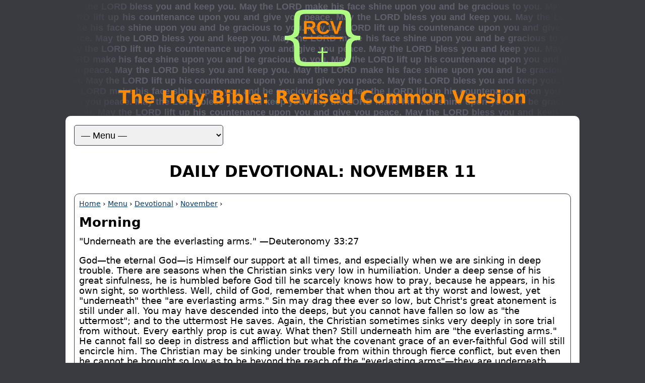

--- FILE ---
content_type: text/html; charset=utf-8
request_url: https://www.revisedcommonversion.com/pages/devotional/nov11.html
body_size: 2808
content:
<!DOCTYPE html>
<html lang="en">
<head>
  <meta charset="UTF-8">
  <title>November 11 - Devotional | Revised Common Version</title>
  <meta content="en-us" http-equiv="Content-Language" />
  <meta content="Bible" name="genre" />
  <meta content="English" name="language" />
  <meta property="og:title" content="November 11 - Devotional | Revised Common Version" />
  <meta property="og:image" content="../../images/rcv-logo-512.png" />
  <meta itemprop="name" content="November 11 - Devotional | Revised Common Version" />
  <meta name="description" content="Morning and Evening, by Charles Spurgeon: November 11" />
  <meta id="meta-tag-description" property="og:description" content="Morning and Evening, by Charles Spurgeon: November 11" />
  <meta itemprop="description" content="Morning and Evening, by Charles Spurgeon: November 11" />
  <meta name="viewport" content="width=device-width" />
  <link rel="icon" href="../../images/rcv-icon.png" type="image/png" />
  <link rel="apple-touch-icon" href="../../images/rcv-logo-120.png" /> 
  <link rel="apple-touch-icon" sizes="180x180" href="../../images/rcv-logo-180.png" />  
  <link rel="apple-touch-icon" sizes="152x152" href="../../images/rcv-logo-152.png" />  
  <link rel="apple-touch-icon" sizes="167x167" href="../../images/rcv-logo-167.png" />
  <link href="../../css/rcv-styles.css" rel="stylesheet" type="text/css" />
  <script src="../../js/jquery-3.7.1.min.js"></script>
  <script src="../../js/interface.js"></script>
</head>

<body>
<div id="banner">
  <img id="logo" src="../../images/rcv-logo.png" alt="RCV Logo" />
  <h1 class="site-title">The Holy Bible: Revised Common Version</h1>
</div>
  
<div id="page">
<header>
  <form id="sitenav" title="Choose a menu option to navigate the RCV website.">
    <select id="main-menu">
      <option value="" selected>— Menu —</option>
      <option value="../../index.html">Home</option>
      <option value="../ot.html">Old Testament</option>
      <option value="../nt.html">New Testament</option>
      <option value="../reading.html">Daily Reading</option>
      <option value="../devotional.html">Devotional</option>
      <option value="../reference.html">Reference</option>
      <option value="../books.html">Books</option>
      <option value="../download.html">Download</option>
      <option value="../purchase.html">Purchase</option>
      <option value="../contributions.html">Contributions</option>
      <option value="../articles.html">Articles</option>
      <option value="../search.html">Search</option>
    </select><!--main-menu-->
  </form><!--sitenav-->
  <h2 class="book-title">Daily Devotional: November 11</h2>
</header>

<section>
  <nav class="link-trail"><a href="../../index.html">Home</a> &rsaquo; <a href="../menu.html">Menu</a> &rsaquo; <a href="../devotional.html">Devotional</a> &rsaquo; <a href="november.html">November</a> &rsaquo;</nav>
  <h3>Morning</h3>
  <p>"Underneath are the everlasting arms." &mdash;Deuteronomy 33:27</p>
  <p>God&mdash;the eternal God&mdash;is Himself our support at all times, and especially when we are sinking in deep trouble. There are seasons when the Christian sinks very low in humiliation. Under a deep sense of his great sinfulness, he is humbled before God till he scarcely knows how to pray, because he appears, in his own sight, so worthless. Well, child of God, remember that when thou art at thy worst and lowest, yet "underneath" thee "are everlasting arms." Sin may drag thee ever so low, but Christ's great atonement is still under all. You may have descended into the deeps, but you cannot have fallen so low as "the uttermost"; and to the uttermost He saves. Again, the Christian sometimes sinks very deeply in sore trial from without. Every earthly prop is cut away. What then? Still underneath him are "the everlasting arms." He cannot fall so deep in distress and affliction but what the covenant grace of an ever-faithful God will still encircle him. The Christian may be sinking under trouble from within through fierce conflict, but even then he cannot be brought so low as to be beyond the reach of the "everlasting arms"&mdash;they are underneath him; and, while thus sustained, all Satan's efforts to harm him avail nothing.</p>
  <p>This assurance of support is a comfort to any weary but earnest worker in the service of God. It implies a promise of strength for each day, grace for each need, and power for each duty. And, further, when death comes, the promise shall still hold good. When we stand in the midst of Jordan, we shall be able to say with David, "I will fear no evil, for Thou art with me." We shall descend into the grave, but we shall go no lower, for the eternal arms prevent our further fall. All through life, and at its close, we shall be upheld by the "everlasting arms"&mdash;arms that neither flag nor lose their strength, for "the everlasting God fainteth not, neither is weary."</p>
  <hr />
  <h3>Evening</h3>
  <p>"He shall choose our inheritance for us." &mdash;Psalm 47:4</p>
  <p>Believer, if your inheritance be a lowly one you should be satisfied with your earthly portion; for you may rest assured that it is the fittest for you. Unerring wisdom ordained your lot, and selected for you the safest and best condition. A ship of large tonnage is to be brought up the river; now, in one part of the stream there is a sandbank; should some one ask, "Why does the captain steer through the deep part of the channel and deviate so much from a straight line?" His answer would be, "Because I should not get my vessel into harbour at all if I did not keep to the deep channel." So, it may be, you would run aground and suffer shipwreck, if your divine Captain did not steer you into the depths of affliction where waves of trouble follow each other in quick succession. Some plants die if they have too much sunshine. It may be that you are planted where you get but little, you are put there by the loving Husbandman, because only in that situation will you bring forth fruit unto perfection. Remember this, had any other condition been better for you than the one in which you are, divine love would have put you there. You are placed by God in the most suitable circumstances, and if you had the choosing of your lot, you would soon cry, "Lord, choose my inheritance for me, for by my self-will I am pierced through with many sorrows." Be content with such things as you have, since the Lord has ordered all things for your good. Take up your own daily cross; it is the burden best suited for your shoulder, and will prove most effective to make you perfect in every good word and work to the glory of God. Down busy self, and proud impatience, it is not for you to choose, but for the Lord of Love!</p>
  <p class="center">
    "Trials must and will befall&mdash;<br />
    But with humble faith to see<br />
    Love inscribed upon them all;<br />
    This is happiness to me."
  </p>
  <p class="center"><a href="#banner">Top</a></p>
</section>
</div><!--page-->

<footer class="site-foot">
  <p><a href="../gospel.html">A Gospel Message</a></p>
</footer>
</body>
</html>
<!--
  The Holy Bible: Revised Common Version
  Copyright (c) 2026 William Masopust
  http://www.revisedcommonversion.com
  The source code of the RCV text is available at http://source.rcv.xyz.
  
  This project and the accompanying materials are made available under the
  terms of the Eclipse Public License 2.0 which is available at
  https://www.eclipse.org/legal/epl-2.0/.
  
  SPDX-License-Identifier: EPL-2.0
-->


--- FILE ---
content_type: text/css; charset=utf-8
request_url: https://www.revisedcommonversion.com/css/rcv-styles.css
body_size: 2383
content:
/******************************************************************************
  The Holy Bible: Revised Common Version
  Copyright (c) 2026 William Masopust
  http://www.revisedcommonversion.com
  The source code of the RCV text is available at http://source.rcv.xyz.

  This project and the accompanying materials are made available under the
  terms of the Eclipse Public License 2.0 which is available at
  https://www.eclipse.org/legal/epl-2.0/.

  SPDX-License-Identifier: EPL-2.0
******************************************************************************/

/******************************************************************************
Contents:
  - Font Face Rules
  - Reset and Element Styles
  - Sitewide Styles
  - Styles Relating to Scripture Text
  - Single-page or Limited Use Styles
  - Media Query for Mobile Devices
  - Media Query for Printing
******************************************************************************/

/*******                       FONT FACE RULES                         *******/

@font-face {
    font-family: "DejaVu Sans";
    src: url('../fonts/DejaVuSans.ttf') format('truetype');
    font-weight: normal;
    font-style: normal;
}

@font-face {
    font-family: "DejaVu Sans";
    src: url('../fonts/DejaVuSans-Bold.ttf') format('truetype');
    font-weight: bold;
    font-style: normal;
}

@font-face {
    font-family: "DejaVu Sans";
    src: url('../fonts/DejaVuSans-Oblique.ttf') format('truetype');
    font-weight: normal;
    font-style: italic;
}

@font-face {
    font-family: "DejaVu Sans";
    src: url('../fonts/DejaVuSans-BoldOblique.ttf') format('truetype');
    font-weight: bold;
    font-style: italic;
}

/*******                    RESET AND ELEMENT STYLES                   *******/

/* Set all margins and padding to 0 */
* { margin: 0; padding: 0; }

body { background-color: #3a3a41; font-family: "DejaVu Sans", sans-serif; font-size: 110%; }

h1.site-title { color: #ff8900; font-size: 2em; }
h2 { font-size: 1.75em; margin-bottom: 0.75em; }
h2.book-title {  color: black; text-align: center; text-transform: uppercase; margin: 0; }
h3 { font-size: 1.5em; }
h3.caps { text-transform: uppercase; }
h4 { color: #3a3a41; font-size: 1.25em; }
h1, h2, h3, h4 { padding: .5em 0; }

hr { border-top: 1px solid #3a3a41; margin: 2em 3em 1em;}

p { font-size: 1em; overflow-wrap: break-word; margin-bottom: 1em;
    word-wrap: break-word; }

blockquote { border-left: 1px solid #3a3a41; font-size: 1em; font-style: italic;
    margin: 1.5em 3em 1.5em 2.5em; padding-left: .5em; text-align: justify; }

ul, ol { margin-bottom: 1em; margin-left: 1.5em; }
ul li, ol li { font-size: 1em; margin-bottom: .25em; }

dt { font-style: italic; font-weight: bold; }
dd { margin-bottom: 1em; margin-top: 0.25em; padding-left: 1.5em; }

a:link, a:visited { color: #3a3a41; }

footer { font-size: 0.9em; }

section { border: 1px solid #3a3a41; border-radius: 10px; margin: 10px 0; color: black;
    padding: 0px 0.5em; -moz-border-radius: 10px; -webkit-border-radius: 10px; }

sup.icon { color: #b4b4b4; font-size: 0.75em; vertical-align: baseline;
    position: relative; top: -0.4em; }

/* Table Formatting (normal) */
table { width: 100%; margin-bottom: 1em; }
table, th, td { border: 1px solid black; border-collapse: collapse; }
th, td { padding: .5em; text-align: left; }
th { background-color: #3a3a41; color: #ff8900; }
table tr:nth-child(odd) { background-color: #f0f0f0; }
table tr:nth-child(even) { background-color: white; }
caption { font-size: 1.5em; font-weight: bold; padding: .5em; }

table.frame-ends { border-width: 1px 0; }
table.grid-rows>*>tr>* { border-width: 1px 0; }

/* Triple-Column Table (3 columns of equal width; the entire cell is 
clickable) */
table.trip td, table.trip th { width: 33%; text-align: center; }
table.trip td { padding: 0; }
table.trip td a { display: block; padding: .5em; }

div#content, div#page { background-color: #ffffff; border-radius: 10px;
    clear: both; margin: auto; max-width: 56em; padding: 1em; text-align: left;
    -moz-border-radius: 10px; -webkit-border-radius: 10px; }

/*****                          SITEWIDE STYLES                          *****/
/* Organized by page position, top-down. */
/* Also includes generic use classes. */

#banner { background-image: url("../images/rcv-prayer-banner.png"); 
    background-repeat: no-repeat; background-position: center top; 
    background-attachment: fixed; width: 100%; text-align: center; }

#logo { height: 150px; width: 150px; }

/* Main Menu Form */
#sitenav { margin-bottom: 1em; }
#main-menu { background-color: #f0f0f0; border: 1px solid #3a3a41;
    border-radius: 5px; font-size: 1em; padding: .5em; width: 30%;
    -moz-border-radius: 5px; -webkit-border-radius: 5px; }

/* Link trails (breadcrumbs) */
.link-trail { font-size: .8em; margin-top: .8em; }
.link-trail a:link, .link-trail a:visited { color: #073763; }

.topnav p { text-align: center; }

/* Styling for the footer at the bottom of every page. */
.site-foot { color: silver; margin: 1em 0; text-align: center; }
.site-foot a { color: silver; }

.bold { font-weight: bold; }

.it { font-style: italic; }

.center { text-align: center; }

/*******               STYLES RELATING TO SCRIPTURE TEXT               *******/

/* Styling for OT and NT table of contents */
.toc li { font-size: 1.1em; list-style: none; margin-bottom: .5em; }

/* Chapter navigation links at the end of each chapter. */
.ch-nav { border-bottom: 1px solid #3a3a41; border-top: 1px solid #3a3a41;
    margin: 1.5em 0; padding: 1em 0; text-align: center; }

/* Styling for individual book table of contents. */
.book-toc { margin-left: 0; text-align: center; }
.book-toc li { display: inline-block; font-size: 1.1em; margin: .25em;
    text-align: center; width: 12em; }
.book-toc li a { background-color: #f0f0f0; border: 1px solid #3a3a41;
    border-radius: 5px; display: block; padding: .12em .3em;
    text-decoration: none; -moz-border-radius: 5px; -webkit-border-radius: 5px; }
.book-toc li a:active { background-color: #3a3a41; border: 1px solid silver;
    color: silver; }

.book-extras { border-bottom: 1px solid #3a3a41; border-top: 1px solid #3a3a41;
    margin-bottom: 1em; padding: 1.5em 0; }

/* Styling for chapter outline. */
.ch-outline { color: #3a3a41; font-size: .9em; font-style: italic;
    margin: 2em 0; text-align: center; }

/* Styling for passages of poetry. */
.poetry { padding-left: 4.5em; text-indent: -4.5em; }
.in-verse { text-indent: -1.37em; }
.linebr { color: #E7E7E7; padding-left: 0.38em; }
.vsnumsp { padding-right: 1.75em; }

/* Styling for Greek and Hebrew text. */
/*Future use under consideration, but may be removed.*/
/*.gr-heb { font-family: serif; }*/

/* Words of Christ */
.woc { color: #073763; }

/* Table of Contents for navigating the Psalms */
.psalms-toc { margin: .25em 2em; text-align: center; }
.psalms-toc li { display: inline-block; list-style: none; margin: .25em; }
.psalms-toc li  a{ color: #073763; display: block; padding: .25em; }

/*******               SINGLE-PAGE OR LIMITED USE STYLES               *******/

/* Message box with dismiss button. */
.message { background-color: #aefd82; border: 2px solid #38522a;
    border-radius: 7px; color: #3a3a41; font-weight: bold; margin: 1em;
    padding: 0.5em; text-align: center; word-wrap: break-word;
    -moz-border-radius: 7px; -webkit-border-radius: 7px; }
.dismiss { border: 1px solid #3a3a41; border-radius: 5px; cursor: pointer;
    display: inline-block; padding: .2em .3em 0 .3em; -moz-border-radius: 5px;
    -webkit-border-radius: 5px; }

#slogan { font-style: italic; font-weight: bold; }

/* Daily Reading List Items */
.reading li a { color: black; display: inline-block; margin-bottom: .1em;
    padding: .2em .2em 0; }

/* Search Form */
#search-form { text-align: center; }
#search-form input[type="text"] { border-radius: 5px; color: #3a3a41;
    font-size: 1em; margin-bottom: .5em; overflow: hidden; padding: .5em;
    width: 80%; -moz-border-radius: 5px; -webkit-border-radius: 5px; }
#bing-search-button, #duck-search-button, #ecosia-search-button {
    font-size: 1em; margin: .5em; padding: .2em .5em; width: 12em; }

/* Harmony of the Gospels */
table.gospel-harmony th { text-align: center; }
table.gospel-harmony tr td:nth-child(1) { text-align: center; width: 3em; }
table.gospel-harmony td { line-height: 1.6; }
table.gospel-harmony td span { display: inline-block; }

table.daily-reading td { text-align: center; border-color: silver; }
table.daily-reading tr { background-color: white; }
table.daily-reading tr td:nth-child(1) { font-weight: bold; }

/*******                MEDIA QUERY FOR MOBILE DEVICES                 *******/
@media screen and (max-width: 750px) {
  h1.site-title { font-size: 1.3em; margin-bottom: 0.25em; padding: 0; }
  h2 { font-size: 1.2em; padding: 0; }
  h3 { font-size: 1.1em; }
  h4 { color: black; font-size: 1em; }
  
  p { margin-bottom: 1.25em; }
  
  #banner { background-image: url("../images/rcv-prayer-banner-small.png"); }
  
  #logo { height: 110px; width: 110px; }
  
  #main-menu { width: 100%; }
  
  .ch-outline { margin: 1.5em 0; }
}

/*******                   MEDIA QUERY FOR PRINTING                    *******/

@media print {
    p, dd { orphans: 2; widows: 2; }

    #page { break-after: always; }
}
